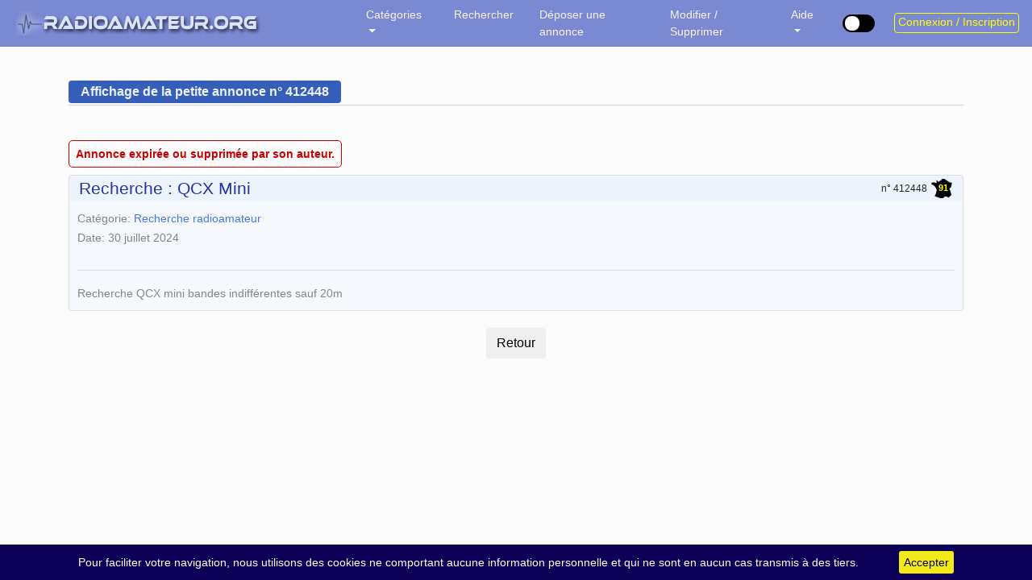

--- FILE ---
content_type: text/html; charset=UTF-8
request_url: https://radioamateur.org/annonce/Recherche/qcx-mini?879c01dbeb8597001f8f240bcc16ba5a
body_size: 8334
content:

<!DOCTYPE html>
<html lang="fr-FR">
   <head>
      <meta charset="UTF-8" />
      <meta http-equiv="X-UA-Compatible" content="IE=edge">
      <meta name="viewport" content="width=device-width, initial-scale=1, shrink-to-fit=no">
      <meta name="author" content="F2DX & F8DQL">
      <link rel="alternate" href="https://radioamateur.org/" hreflang="fr" />
      <title>Recherche qcx mini - Annonce occasion Radioamateur</title>
      <meta name="keywords" content="petites, annonces, radio, radioamateur, radio amateur, yaesu, kenwood, icom, mfj, occasion, occasions, hf, décamétrique, scanner,Recherche,qcx,mini" />
      <meta name="description" content="Le premier site de vente de matériel radioamateur et amateur radio d'occasion en France. Retrouvez toutes les marques telles que Yaesu, Icom, Kenwood, MFJ et bien d'autres. Recherche qcx mini Recherche qcx mini - Annonce occasion Radioamateur" />
      <meta name="language" content="fr" />
      <meta name="viewport" content="width=device-width, initial-scale=1.0, maximum-scale=1" />
      <meta name="apple-mobile-web-app-capable" content="yes" />
      <link rel="icon" href="/images/favicon.ico" />

      <link rel="stylesheet" type="text/css" href="/css/globale.css?v=1769243833">
      <link rel="stylesheet" type="text/css" href="/css/font-awesome.min.css" media="all" />
      <link rel="stylesheet" type="text/css" href="/css/cookiebar.css?v=2021" />
      <link rel="stylesheet" type="text/css" href="/css/highslide.css?v=2021" media="screen" />
      <link rel="stylesheet" type="text/css" href="/css/dark.css?v=1769243833" />
      <script src="/js/jquery-3.5.1.min.js"></script>
<script src="/js/jquery-ui.min.js"></script>
<script src="/js/popper.min.js"></script>
<script src="/js/bootstrap-413.min.js"></script>
<script src="/js/cookiebar.js?v=2021"></script>
<script src="/js/jquery-validate/jquery.validate.min.js"></script>
<script src="/auth/js/bootstrap.php"></script>
      <script>
      if (localStorage.toggled === 'dark') {
         document.body.classList.add('dark');
      }
      </script>
   </head>
<body id="body">

<style>
.btn-stats-admins {
   position: fixed;
   bottom: 80px;
   right: 10px;
   padding: 6px;
}

.floating-stats-admins {
   position: fixed;
   bottom: 20px;
   right: 20px;
   z-index: 1050;
   background-color: white;
   padding: 20px 20px 20px 0;
   border-radius: 10px;
   box-shadow: 0px 0px 15px rgba(0, 0, 0, 0.2);
   width: 220px;
}

.close-btn-stats {
   position: absolute;
   top: 10px;
   right: 10px;
   border: none;
   background: transparent;
   font-size: 20px;
   cursor: pointer;
}

.tooltip {
    display: block !important;
    opacity: 0;
}
.tooltip.show {
    opacity: 1;
}

</style>

<div class="modal fade" id="modalForm" role="dialog">
   <div class="modal-dialog" style="margin-top: -4rem">
      <div class="modal-content">
         <div class="modal-header">
            <div>
               Réponse à l'annonce<br />
               <span class="titre_modal" id="Sujet"></span>
            </div>
         </div>

         <div id="badReputation" style="display: none">
            <div class="modal-body">
               <h5 style="margin: 1.5rem 0">Votre adresse IP est réputée frauduleuse, vous ne pouvez pas contacter les annonceurs.</h5>
               <p>Si vous utilisez un VPN, essayez de le désactiver.</p>
               Pour plus d'information, consultez la <a href="https://radioamateur.org/faq#13">FAQ</a>.<br /><br />
            </div>
            <div class="modal-footer">
               <button type="button" class="btn btn-default" data-dismiss="modal">Fermer</button>
            </div>
         </div>

         <form id="contactform" method="post" action="/pages/ecrire_annonce.php">
            <div id="contactOK" style="display: none">
               <div class="modal-body">
                  <div class="form-group">
                     <label for="commentaire">Votre message à l'annonceur</label>
                     <textarea class="form-control" id="commentaire" name="commentaire" rows="6" placeholder="Saisissez votre message ici..." required="required"></textarea>
                  </div>
                                       <div class="form-group">
                        <label for="votre_indicatif">Votre nom</label>
                        <input type="text" class="form-control" id="votre_indicatif" name="votre_indicatif" placeholder="Indicatif" required="required">
                     </div>
                     <div class="form-group">
                        <label for="from_email">Votre adresse email</label>
                        <input type="email" class="form-control" id="from_email" name="from_email" placeholder="Email" required="required">
                     </div>
                     <div class="g-recaptcha" data-sitekey="6LfQMwsUAAAAAG9Hyy5byYntgP60GZ0cRXA8aavV"></div>
                                       <div class="form-group">
                     <label><input type="checkbox" name="copie"> <i>Recevoir une copie de mon message</i></label>
                  </div>
                  <div id="formresult"></div>
               </div>

               <div class="modal-footer">
                  <button type="button" class="btn btn-default" data-dismiss="modal">Fermer</button>
                  <button type="submit" id="bouton" name="submit" class="btn btn-primary">Envoyer la réponse</button>
               </div>
            </div>
            <input type="hidden" id="cle_pa" name="cle_pa" value="">
            <input type="hidden" name="_as_csrf_token" value="e35745f6e9692bcde21e43d8c95c5487c6de29a4">
         </form>
      </div>
   </div>
</div>

<div class="modal fade" id="modalNoContact" role="dialog">
   <div class="modal-dialog" style="margin-top: -2rem">
      <div class="modal-content">
         <div class="modal-header bgrouge" style="padding: .75rem 1rem .5rem 1rem">
            <h5 style="color: #fff">Accès restreint</h5>
         </div>

         <div class="modal-body">
            <br />
            Seuls les <a href="/presentation-adhesion">adhérents Radioamateur.org</a> peuvent répondre aux Petites Annonces publiées il y a moins de 6 heures.
            <div align=center style="margin: .75rem">
               <a href="/auth/login.php">Connexion / Inscription</a>
            </div>
         </div>
         <div class="modal-footer">
            <button type="button" class="btn btn-default" data-dismiss="modal">Fermer</button>
         </div>
      </div>
   </div>
</div>

<div class="modal fade" id="modalRecherche" role="dialog">
   <div class="modal-dialog" style="margin-top: -4rem">
      <form action="/resultats" method="post" name="recherche">
         <div class="modal-content">
            <div class="modal-header">
               <h5 style="line-height: 28px; height: 28px; color: #355fb9">Rechercher une petite annonce</h5>
            </div>

            <div class="modal-body">
               <p class="text-primary"><b>Guide d'utilisation</b></p>
               Vous pouvez rechercher les annonces répondant à un ET/OU plusieurs critères de recherche.<br />
               Ne complétez que les champs qui vous intéressent (plus large est la recherche, plus vous avez de chance).<br />
               Il n'y a pas de distinction entre majuscules et minuscules.

               <div class="row">
                  <div class="col-10 offset-1">
                     <div class="form-group" style="display: block">
                        <label for="Fterme">L'annonce contient le terme</label>
                        <input type="texte" class="form-control" id="Fterme" name="Fterme" placeholder="recherche dans l'annonce" maxlength="20">
                     </div>

                     <div class="form-group" style="display: block">
                        <label for="Fcategorie">Catégorie</label>
                        <select class="form-control" id="Fcategorie" name="Fcategorie">
                           <option value="%" selected>TOUTES</option>
                           <option value="RTX">Vente Émetteurs-Récepteurs</option>
                           <option value="RX">Vente Récepteurs</option>
                           <option value="TX">Vente Émetteurs</option>
                           <option value="ACCESSOIRES">Vente Accessoires</option>
                           <option value="ANTENNES">Vente Antennes & Pylônes</option>
                           <option value="MESURE">Vente Matériel de Labo et mesure</option>
                           <option value="RECHERCHE">Recherche de matériel</option>
                           <option value="ECHANGE">Échange de matériel</option>
                           <option value="CB">CB / PMR</option>
                           <option value="DOCS">Documentation</option>
                        </select>
                     </div>

                     <div class="form-group" style="display: block">
                        <label for="Fdpt">Département ou pays</label>
                        <select class="form-control" id="Fdpt" name="Fdpt">
                           <option value="%" selected>TOUS</option>
                           <option value="01"> 01 - Ain</option><option value="02"> 02 - Aisne</option><option value="03"> 03 - Allier</option><option value="04"> 04 - Alpes-de-Haute-Provence</option><option value="05"> 05 - Hautes-Alpes</option><option value="06"> 06 - Alpes-Maritimes</option><option value="07"> 07 - Ardèche</option><option value="08"> 08 - Ardennes</option><option value="09"> 09 - Ariège</option><option value="10"> 10 - Aube</option><option value="11"> 11 - Aude</option><option value="12"> 12 - Aveyron</option><option value="13"> 13 - Bouches-du-Rhône</option><option value="14"> 14 - Calvados</option><option value="15"> 15 - Cantal</option><option value="16"> 16 - Charente</option><option value="17"> 17 - Charente-Maritime</option><option value="18"> 18 - Cher</option><option value="19"> 19 - Corrèze</option><option value="2A"> 2A - Corse du Sud</option><option value="2B"> 2B - Haute-Corse</option><option value="21"> 21 - Côte-d'or</option><option value="22"> 22 - Côtes-d'Armor</option><option value="23"> 23 - Creuse</option><option value="24"> 24 - Dordogne</option><option value="25"> 25 - Doubs</option><option value="26"> 26 - Drôme</option><option value="27"> 27 - Eure</option><option value="28"> 28 - Eure-et-Loir</option><option value="29"> 29 - Finistère</option><option value="30"> 30 - Gard</option><option value="31"> 31 - Haute-Garonne</option><option value="32"> 32 - Gers</option><option value="33"> 33 - Gironde</option><option value="34"> 34 - Hérault</option><option value="35"> 35 - Ille-et-Vilaine</option><option value="36"> 36 - Indre</option><option value="37"> 37 - Indre-et-Loire</option><option value="38"> 38 - Isère</option><option value="39"> 39 - Jura</option><option value="40"> 40 - Landes</option><option value="41"> 41 - Loir-et-Cher</option><option value="42"> 42 - Loire</option><option value="43"> 43 - Haute-Loire</option><option value="44"> 44 - Loire-Atlantique</option><option value="45"> 45 - Loiret</option><option value="46"> 46 - Lot</option><option value="47"> 47 - Lot-et-Garonne</option><option value="48"> 48 - Lozère</option><option value="49"> 49 - Maine-et-Loire</option><option value="50"> 50 - Manche</option><option value="51"> 51 - Marne</option><option value="52"> 52 - Haute-Marne</option><option value="53"> 53 - Mayenne</option><option value="54"> 54 - Meurthe-et-Moselle</option><option value="55"> 55 - Meuse</option><option value="56"> 56 - Morbihan</option><option value="57"> 57 - Moselle</option><option value="58"> 58 - Nièvre</option><option value="59"> 59 - Nord</option><option value="60"> 60 - Oise</option><option value="61"> 61 - Orne</option><option value="62"> 62 - Pas-de-Calais</option><option value="63"> 63 - Puy-de-Dôme</option><option value="64"> 64 - Pyrénées-Atlantiques</option><option value="65"> 65 - Hautes-Pyrénées</option><option value="66"> 66 - Pyrénées-Orientales</option><option value="67"> 67 - Bas-Rhin</option><option value="68"> 68 - Haut-Rhin</option><option value="69"> 69 - Rhône</option><option value="70"> 70 - Haute-Saône</option><option value="71"> 71 - Saône-et-Loire</option><option value="72"> 72 - Sarthe</option><option value="73"> 73 - Savoie</option><option value="74"> 74 - Haute-Savoie</option><option value="75"> 75 - Paris</option><option value="76"> 76 - Seine-Maritime</option><option value="77"> 77 - Seine-et-Marne</option><option value="78"> 78 - Yvelines</option><option value="79"> 79 - Deux-Sèvres</option><option value="80"> 80 - Somme</option><option value="81"> 81 - Tarn</option><option value="82"> 82 - Tarn-et-Garonne</option><option value="83"> 83 - Var</option><option value="84"> 84 - Vaucluse</option><option value="85"> 85 - Vendée</option><option value="86"> 86 - Vienne</option><option value="87"> 87 - Haute-Vienne</option><option value="88"> 88 - Vosges</option><option value="89"> 89 - Yonne</option><option value="90"> 90 - Territoire de Belfort</option><option value="91"> 91 - Essonne</option><option value="92"> 92 - Hauts-de-Seine</option><option value="93"> 93 - Seine-Saint-Denis</option><option value="94"> 94 - Val-de-Marne</option><option value="95"> 95 - Val-d'Oise</option><option value="" disabled> &mdash; DOM-TOM &mdash;</option><option value="FG"> FG - Guadeloupe</option><option value="FY"> FY - Guyane</option><option value="FM"> FM - Martinique</option><option value="FH"> FH - Mayotte</option><option value="FK"> FK - Nouvelle Calédonie</option><option value="FO"> FO - Polynésie Française</option><option value="FR"> FR - Réunion</option><option value="FP"> FP - St Pierre et Miquelon</option><option value="FW"> FW - Wallis et Futuna</option><option value="" disabled> &mdash; Étranger &mdash;</option><option value="7X"> 7X - Algérie</option><option value="DL"> DL - Allemagne</option><option value="C3"> C3 - Andorre</option><option value="ON"> ON - Belgique</option><option value="VE"> VE - Canada</option><option value="EA"> EA - Espagne</option><option value="I"> I - Italie</option><option value="LX"> LX - Luxembourg</option><option value="CN"> CN - Maroc</option><option value="3A"> 3A - Monaco</option><option value="CT"> CT - Portugal</option><option value="HB"> HB - Suisse</option><option value="3V"> 3V - Tunisie</option>                        </select>
                     </div>

                     <div class="form-group">
                        <label for="Fregion">Région</label>
                        <select class="form-control" id="Fregion" name="Fregion">
                           <option value="toutes" selected>TOUTES</option>
                           <option value="ARH">Auvergne-Rhône-Alpes</option><option value="BFC">Bourgogne-Franche-Comté</option><option value="BRET">Bretagne</option><option value="CVL">Centre-Val de Loire</option><option value="CORS">Corse</option><option value="EST">Grand Est</option><option value="HDF">Hauts-de-France</option><option value="IDF">Île-De-France</option><option value="NOR">Normandie</option><option value="AQUI">Nouvelle-Aquitaine</option><option value="OCCI">Occitanie</option><option value="PDL">Pays de la Loire</option><option value="PACA">Provence-Alpes-Côte d'Azur</option><option value="DOMTOM">DOM-TOM</option>                        </select>
                     </div>
                  </div>
               </div>
               <div class="row" style="padding-top: 1rem; padding-bottom: 2rem">
                  <div class="col-4 offset-2">
                     <button type="button" class="btn btn-default" data-dismiss="modal">Fermer</button>
                  </div>
                  <div class="col-5 offset-1">
                     <button type="submit" class="btn btn-primary">Rechercher</button>
                  </div>
               </div>
            </div>
         </div>
         <input type="hidden" name="_as_csrf_token" value="e35745f6e9692bcde21e43d8c95c5487c6de29a4">
      </form>
   </div>
</div>


<span itemscope itemtype="http://schema.org/WebPage">
   <link itemprop="url" href="https://radioamateur.org/"/>
   <span itemprop="description" style="display: none">Recherche qcx mini - Annonce occasion Radioamateur</span>
   <span itemprop="creator" style="display: none">F2DX & F8DQL</span>
   <span itemprop="copyrightHolder" style="display: none">Radioamateur.org</span>
   <span itemprop="keywords" style="display: none">Petites annonces, occasion, matériel, radioamateur, émetteur, récepteur, transceiver, trx, labo, mesure, annonces, accessoires, antennes, antenne, pylones, pylone, deca, decametrque, ampli, amplificateur, lineaire</span>
   <span itemprop="datePublished" style="display: none">2001</span>
</span>

<nav class="navbar navbar-expand-md navbar-dark bg-faded fixed-top bg-dark">
   <div class="d-flex w-20 order-0">
      <button class="navbar-toggler" type="button" data-toggle="collapse" data-target="#navbarCollapse" aria-controls="navbarCollapse" aria-expanded="false" aria-label="Toggle navigation">
         <span class="navbar-toggler-icon"></span>
      </button>
      <a class="navbar-brand" style="font-size: 1em" href="/">
         <div class="d-block d-sm-none" style="padding-left: 10px; padding-top: 4px"><img src="/images/logo_mobile.png" alt="Radioamateur.org"></div>
         <div class="d-none d-sm-block d-md-none" style="padding-left: 10px; padding-top: 4px"><img src="/images/logo_mobile.png" alt="Radioamateur.org"></div>
         <div class="d-none d-md-block d-lg-none"><img src="/images/logo_mobile.png" alt="Radioamateur.org"></div>
         <div class="d-none d-lg-block d-xl-none"><img src="/images/logo_smartphone.png" alt="Radioamateur.org"></div>
         <div class="d-none d-xl-block"><img src="/images/logo_v2.png" alt="Radioamateur.org"></div>
      </a>
   </div>
   <div class="collapse navbar-collapse" id="navbarCollapse">
      <ul class="navbar-nav mr-auto navbar-mleft">
                  <li class="nav-item dropdown active">
            <a class="nav-link dropdown-toggle" href="#" id="navbarDropdownMenuLink" role="button" data-toggle="dropdown" aria-haspopup="true" aria-expanded="false">
               Catégories
            </a>
            <div class="dropdown-menu" aria-labelledby="navbarDropdownMenuLink">
               <a class="dropdown-item" href="/">Toutes</a>
               <a class="dropdown-item" href="/emetteurs-recepteurs">Vente émetteurs-récepteurs</a>
               <a class="dropdown-item" href="/accessoires-radio">Vente accessoires</a>
               <a class="dropdown-item" href="/antennes">Vente Antennes et Pylônes</a>
               <a class="dropdown-item" href="/mesure">Vente Labo / Mesure</a>
               <a class="dropdown-item" href="/recherche">Recherche de matériel</a>
               <a class="dropdown-item" href="/echange">Échange de matériel</a>
               <a class="dropdown-item" href="/cb-pmr">CB / PMR</a>
               <a class="dropdown-item" href="/documentation">Documentation</a>
               <a class="dropdown-item" href="#" role="button" data-toggle="modal" data-target="#modalHideCat"><i class="fas fa-wrench" style="color: #ffff00; margin-right: .5rem"></i> <i>Filtrer les catégories</i></a>
            </div>
         </li>
         <li class="nav-item active">
            <span class="nav-link" style="cursor: pointer" data-toggle="modal" data-target="#modalRecherche">Rechercher</span>
         </li>
         <li class="nav-item active">
            <a class="nav-link d-block d-sm-none" href="/proposer-une-annonce-radio">Déposer une annonce</a>
            <a class="nav-link d-none d-sm-block d-md-none" href="/proposer-une-annonce-radio">Déposer une annonce</a>
            <a class="nav-link d-none d-md-block d-lg-none" href="/proposer-une-annonce-radio">Déposer</a>
            <a class="nav-link d-none d-lg-block d-xl-none" href="/proposer-une-annonce-radio">Déposer</a>
            <a class="nav-link d-none d-xl-block" href="/proposer-une-annonce-radio">Déposer une annonce</a>
         </li>
         <li class="nav-item active">
            <a class="nav-link d-block d-sm-none" href="/modifier">Modifier / Supprimer</a>
            <a class="nav-link d-none d-sm-block d-md-none" href="/modifier">Modifier / Supprimer</a>
            <a class="nav-link d-none d-md-block d-lg-none" href="/modifier">Mod / Suppr</a>
            <a class="nav-link d-none d-lg-block d-xl-none" href="/modifier">Mod / Suppr</a>
            <a class="nav-link d-none d-xl-block" href="/modifier">Modifier / Supprimer</a>
         </li>
         <li class="nav-item dropdown active">
            <a class="nav-link dropdown-toggle" href="#" id="navbarDropdownMenuLink3" role="button" data-toggle="dropdown" aria-haspopup="true" aria-expanded="false">
               Aide
            </a>
            <div class="dropdown-menu" aria-labelledby="navbarDropdownMenuLink3">
               <a class="dropdown-item" href="/cgu">C.G.U.</a>
               <a class="dropdown-item" href="/presentation-adhesion">Adhésion</a>
               <a class="dropdown-item" href="/faq">FAQ</a>
               <a class="dropdown-item" href="/signalement">Signaler une arnaque</a>
               <a class="dropdown-item" href="/contact">Contact</a>
               <!--
               <div class="dropdown-divider"></div>
               <a class="dropdown-item" href="/communique-du-30-11-2020" style="color: #6d6d6d"><i>Communiqué du 31/01/21</i></a>
               -->
            </div>
         </li>

               </ul>
   </div>

   <div>
      <ul class="navbar-nav" style="padding-top: 8px">
         <li>
         <label class="switch tooltip-noir"
               data-toggle="tooltip"
               data-placement="bottom"
               data-original-title="Mode sombre">
         <input type="checkbox" onclick="darkLight()" id="checkBoxMode">
         <span class="slider"></span>
         </label>
         </li>
      </ul>
   </div>

   <div class="login">
               <button class="btn btn-outline-jaune my-sm-0 d-block d-lg-none" onclick="location.href='/auth/login.php';"><i class="far fa-user"></i></button>
         <button class="btn btn-outline-jaune my-sm-0 d-none d-none d-lg-block" onclick="location.href='/auth/login.php';">Connexion / Inscription</button>
            </div>
</nav>
<div class="container" style="padding-top: 30px; padding-bottom: 50px">
   ﻿<script>
   function GoBack(){
      if(history.length === 1){
         window.location = "/"
      } else {
         history.back();
      }
   }
</script>


<div class="row" style="margin-bottom: 30px">
   <div class="col-lg-12">
      <div class="section-heading">
         <h6 style="line-height: 28px; height: 28px">Affichage de la petite annonce n&deg; 412448</h6>
      </div>
   </div>
</div>


   <span style="color:#c00; padding:8px; margin: 20px auto; border:1px solid #c00; border-radius: 5px">
      <b>Annonce expirée ou supprimée par son auteur.</b>
   </span><div class="card card-std" style="margin: 15px auto 0 auto; max-width: 1200px">
   <div class="card-header">
      <div>
         <span class="titre-annonce">Recherche : QCX Mini</span>      </div>

      <div style="margin-top: 4px">
         <span class="align-middle" style="font-size:0.75rem">n&deg;&nbsp;412448</span><a href="/departement/91" data-tooltip="Voir toutes les annonces du département : 91 (France)"><a href="/departement/91" data-toggle="tooltip" title="Voir toutes les annonces du département : 91 (France)"><div class="departement tooltip-bleu"><span class="numero-dpt">91</span></div></a></a>         &nbsp;
      </div>
   </div>
   <div class="card-body" style="line-height: 24px">
      Catégorie: <a href="/recherche" data-tooltip="Voir toutes les annonces Recherche"><span>Recherche radioamateur</span></a><br>Date: 30 juillet 2024<br /><br style="clear: both" /><hr>Recherche QCX mini 
bandes indifférentes sauf 20m
      <div class="text-center">
               </div>
   </div>
</div>
<br style="height: 25px" />
<div class="text-center">
   <input type="reset" class="btn" onClick="GoBack()" value="Retour" class="btn">
</div>
<br style="height: 40px" /><script>
$('#clear-search').hide();
$(".recherche-plus select").val("%").change();
</script></div>


<script src='https://www.google.com/recaptcha/api.js'></script>

<script src="/js/move-top.js"></script>
<script src="/js/highslide-with-gallery.js?v=2024"></script>

<script>
   $().UItoTop({ easingType: 'easeOutQuart' });

   $(document).ready(function() {
      $(function () {
         const isDark = localStorage.toggled === "dark";
         applyTheme(isDark);
      });

      $.cookieBar({ });
   });

   
   var $modal = $('#modalForm');

   $modal.on('show.bs.modal', function(e) {
      $.ajax({
         url: '/includes/IPreputation.php',
         type: 'post',
         dataType: 'json',
         success: function(data) {
            if (data['bad_IP_reputation'] == "non") {
               $("#badReputation").hide();
               $("#contactOK").show();
            } else {
               $("#badReputation").show();
               $("#contactOK").hide();
            }
         }
      });
      var sujet = $(e.relatedTarget).data('sujet');
      var cle = $(e.relatedTarget).data('cle');
      $('#Sujet').html(sujet);
      document.getElementById("commentaire").value = '';
      $('#formresult').html("");
      $('#formresult').removeClass();
      $('#bouton').attr("disabled",false);
      document.getElementById("cle_pa").value = cle;
      document.getElementById("votre_indicatif").value = '';
      document.getElementById("from_email").value = '';
   });

   $('#contactform').submit(function(event) {
      event.preventDefault();

      var contactform = $('#contactform');
      var formresult = $('#formresult');
      var formdata = $(contactform).serialize();

      $.ajax({
         type: 'POST',
         url: $(contactform).attr('action'),
         data: formdata,
         success:function(response) {
            $('#bouton').attr("disabled","disabled");
            $(formresult).removeClass();
            $(formresult).addClass('alert alert-success text-center');
            $(formresult).html(response);
         },
         error:function(data) {
            $(formresult).removeClass();
            $(formresult).addClass('alert alert-warning text-center');
            $(formresult).html(data.responseText);
         }
      });
   });

   hs.graphicsDir = '/images/graphics/';
   hs.align = 'center';
   hs.transitions = ['expand', 'crossfade'];
   hs.outlineType = 'rounded-white';
   hs.fadeInOut = true;
   hs.numberPosition = 'caption';
   hs.dimmingOpacity = 0.65;

   if (hs.addSlideshow) hs.addSlideshow({
      interval: 5000,
      repeat: false,
      useControls: true,
      fixedControls: 'fit',
      overlayOptions: {
         opacity: 1,
         position: 'bottom center',
         hideOnMouseOut: true
      }
   });

   $('.stats_pub').click( function() {
      window.location = '/webmaster/index.php?page=reglements';
   });

   $("#liste-cat").submit(function(e) {
      e.preventDefault();
      var data = $(this).serialize() + '&action=hide_cat';

      $.ajax({
         type: "POST",
         url: "/includes/ajax_backend.php",
         data: data,
         success: function(message){
            location.reload(true);
         },
         error: function(){
            alert("Error");
         }
      });
   });

   $(function(){
      $('.dropdown-menu a.dropdown-toggle').on('click', function(e) {
         if (!$(this).next().hasClass('show')) {
            $(this).parents('.dropdown-menu').first().find('.show').removeClass("show");
         }
         var $subMenu = $(this).next(".dropdown-menu");
         $subMenu.toggleClass('show'); 			// appliqué au ul
         $(this).parent().toggleClass('show'); 	// appliqué au li parent

         $(this).parents('li.nav-item.dropdown.show').on('hidden.bs.dropdown', function(e) {
            $('.dropdown-submenu .show').removeClass('show'); 	// appliqué au ul
            $('.dropdown-submenu.show').removeClass('show'); 		// appliqué au li parent
         });
         return false;
      });
   });

   function applyTheme(isDark) {
      document.body.classList.toggle("dark", isDark);
      localStorage.toggled = isDark ? "dark" : "";

      // Met à jour le switch et le tooltip
      $("#checkBoxMode").prop("checked", isDark);
      $(".switch")
         .removeAttr("title")
         .tooltip("dispose")
         .attr("data-original-title", isDark ? "Mode clair" : "Mode sombre")
         .tooltip();

      // Met à jour les logos switchables
      $(".switchable-logo").each(function () {
         const darkSrc = $(this).data("dark");
         const lightSrc = $(this).data("light");
         $(this).attr("src", isDark ? darkSrc : lightSrc);
      });

      // Met à jour les images avec data-tel (ex: tel2png)
      document.querySelectorAll("img[data-tel]").forEach((img) => {
         const url = new URL(img.src, window.location.href); // base absolue
         if (isDark) {
            url.searchParams.set("mode", "dark");
         } else {
            url.searchParams.delete("mode");
         }
         img.src = url.toString();
      });
   }


   function darkLight() {
      const isDark = !document.body.classList.contains("dark");
      applyTheme(isDark);
      //window.location.reload(true); // si tu veux toujours recharger
   }

   // Init tooltips
   if ($.ui && $.ui.tooltip) {
      // On renomme le widget tooltip de jQuery UI pour qu'il ne prenne pas le dessus
      $.widget.bridge('uitooltip', $.ui.tooltip);
   }

   $(function () {
      $('[data-toggle="tooltip"]').tooltip().on('shown.bs.tooltip', function () {
         const $this = $(this);
         const tip = $this.data('bs.tooltip').tip;
         if ($this.hasClass('tooltip-noir')) {
            $(tip).addClass('tooltip-noir');
         } else {
            $(tip).addClass('tooltip-bleu');
         }
      });
   });
</script>
</body>
</html>

--- FILE ---
content_type: text/html; charset=utf-8
request_url: https://www.google.com/recaptcha/api2/anchor?ar=1&k=6LfQMwsUAAAAAG9Hyy5byYntgP60GZ0cRXA8aavV&co=aHR0cHM6Ly9yYWRpb2FtYXRldXIub3JnOjQ0Mw..&hl=en&v=N67nZn4AqZkNcbeMu4prBgzg&size=normal&anchor-ms=20000&execute-ms=30000&cb=kcbtqgecopwd
body_size: 49400
content:
<!DOCTYPE HTML><html dir="ltr" lang="en"><head><meta http-equiv="Content-Type" content="text/html; charset=UTF-8">
<meta http-equiv="X-UA-Compatible" content="IE=edge">
<title>reCAPTCHA</title>
<style type="text/css">
/* cyrillic-ext */
@font-face {
  font-family: 'Roboto';
  font-style: normal;
  font-weight: 400;
  font-stretch: 100%;
  src: url(//fonts.gstatic.com/s/roboto/v48/KFO7CnqEu92Fr1ME7kSn66aGLdTylUAMa3GUBHMdazTgWw.woff2) format('woff2');
  unicode-range: U+0460-052F, U+1C80-1C8A, U+20B4, U+2DE0-2DFF, U+A640-A69F, U+FE2E-FE2F;
}
/* cyrillic */
@font-face {
  font-family: 'Roboto';
  font-style: normal;
  font-weight: 400;
  font-stretch: 100%;
  src: url(//fonts.gstatic.com/s/roboto/v48/KFO7CnqEu92Fr1ME7kSn66aGLdTylUAMa3iUBHMdazTgWw.woff2) format('woff2');
  unicode-range: U+0301, U+0400-045F, U+0490-0491, U+04B0-04B1, U+2116;
}
/* greek-ext */
@font-face {
  font-family: 'Roboto';
  font-style: normal;
  font-weight: 400;
  font-stretch: 100%;
  src: url(//fonts.gstatic.com/s/roboto/v48/KFO7CnqEu92Fr1ME7kSn66aGLdTylUAMa3CUBHMdazTgWw.woff2) format('woff2');
  unicode-range: U+1F00-1FFF;
}
/* greek */
@font-face {
  font-family: 'Roboto';
  font-style: normal;
  font-weight: 400;
  font-stretch: 100%;
  src: url(//fonts.gstatic.com/s/roboto/v48/KFO7CnqEu92Fr1ME7kSn66aGLdTylUAMa3-UBHMdazTgWw.woff2) format('woff2');
  unicode-range: U+0370-0377, U+037A-037F, U+0384-038A, U+038C, U+038E-03A1, U+03A3-03FF;
}
/* math */
@font-face {
  font-family: 'Roboto';
  font-style: normal;
  font-weight: 400;
  font-stretch: 100%;
  src: url(//fonts.gstatic.com/s/roboto/v48/KFO7CnqEu92Fr1ME7kSn66aGLdTylUAMawCUBHMdazTgWw.woff2) format('woff2');
  unicode-range: U+0302-0303, U+0305, U+0307-0308, U+0310, U+0312, U+0315, U+031A, U+0326-0327, U+032C, U+032F-0330, U+0332-0333, U+0338, U+033A, U+0346, U+034D, U+0391-03A1, U+03A3-03A9, U+03B1-03C9, U+03D1, U+03D5-03D6, U+03F0-03F1, U+03F4-03F5, U+2016-2017, U+2034-2038, U+203C, U+2040, U+2043, U+2047, U+2050, U+2057, U+205F, U+2070-2071, U+2074-208E, U+2090-209C, U+20D0-20DC, U+20E1, U+20E5-20EF, U+2100-2112, U+2114-2115, U+2117-2121, U+2123-214F, U+2190, U+2192, U+2194-21AE, U+21B0-21E5, U+21F1-21F2, U+21F4-2211, U+2213-2214, U+2216-22FF, U+2308-230B, U+2310, U+2319, U+231C-2321, U+2336-237A, U+237C, U+2395, U+239B-23B7, U+23D0, U+23DC-23E1, U+2474-2475, U+25AF, U+25B3, U+25B7, U+25BD, U+25C1, U+25CA, U+25CC, U+25FB, U+266D-266F, U+27C0-27FF, U+2900-2AFF, U+2B0E-2B11, U+2B30-2B4C, U+2BFE, U+3030, U+FF5B, U+FF5D, U+1D400-1D7FF, U+1EE00-1EEFF;
}
/* symbols */
@font-face {
  font-family: 'Roboto';
  font-style: normal;
  font-weight: 400;
  font-stretch: 100%;
  src: url(//fonts.gstatic.com/s/roboto/v48/KFO7CnqEu92Fr1ME7kSn66aGLdTylUAMaxKUBHMdazTgWw.woff2) format('woff2');
  unicode-range: U+0001-000C, U+000E-001F, U+007F-009F, U+20DD-20E0, U+20E2-20E4, U+2150-218F, U+2190, U+2192, U+2194-2199, U+21AF, U+21E6-21F0, U+21F3, U+2218-2219, U+2299, U+22C4-22C6, U+2300-243F, U+2440-244A, U+2460-24FF, U+25A0-27BF, U+2800-28FF, U+2921-2922, U+2981, U+29BF, U+29EB, U+2B00-2BFF, U+4DC0-4DFF, U+FFF9-FFFB, U+10140-1018E, U+10190-1019C, U+101A0, U+101D0-101FD, U+102E0-102FB, U+10E60-10E7E, U+1D2C0-1D2D3, U+1D2E0-1D37F, U+1F000-1F0FF, U+1F100-1F1AD, U+1F1E6-1F1FF, U+1F30D-1F30F, U+1F315, U+1F31C, U+1F31E, U+1F320-1F32C, U+1F336, U+1F378, U+1F37D, U+1F382, U+1F393-1F39F, U+1F3A7-1F3A8, U+1F3AC-1F3AF, U+1F3C2, U+1F3C4-1F3C6, U+1F3CA-1F3CE, U+1F3D4-1F3E0, U+1F3ED, U+1F3F1-1F3F3, U+1F3F5-1F3F7, U+1F408, U+1F415, U+1F41F, U+1F426, U+1F43F, U+1F441-1F442, U+1F444, U+1F446-1F449, U+1F44C-1F44E, U+1F453, U+1F46A, U+1F47D, U+1F4A3, U+1F4B0, U+1F4B3, U+1F4B9, U+1F4BB, U+1F4BF, U+1F4C8-1F4CB, U+1F4D6, U+1F4DA, U+1F4DF, U+1F4E3-1F4E6, U+1F4EA-1F4ED, U+1F4F7, U+1F4F9-1F4FB, U+1F4FD-1F4FE, U+1F503, U+1F507-1F50B, U+1F50D, U+1F512-1F513, U+1F53E-1F54A, U+1F54F-1F5FA, U+1F610, U+1F650-1F67F, U+1F687, U+1F68D, U+1F691, U+1F694, U+1F698, U+1F6AD, U+1F6B2, U+1F6B9-1F6BA, U+1F6BC, U+1F6C6-1F6CF, U+1F6D3-1F6D7, U+1F6E0-1F6EA, U+1F6F0-1F6F3, U+1F6F7-1F6FC, U+1F700-1F7FF, U+1F800-1F80B, U+1F810-1F847, U+1F850-1F859, U+1F860-1F887, U+1F890-1F8AD, U+1F8B0-1F8BB, U+1F8C0-1F8C1, U+1F900-1F90B, U+1F93B, U+1F946, U+1F984, U+1F996, U+1F9E9, U+1FA00-1FA6F, U+1FA70-1FA7C, U+1FA80-1FA89, U+1FA8F-1FAC6, U+1FACE-1FADC, U+1FADF-1FAE9, U+1FAF0-1FAF8, U+1FB00-1FBFF;
}
/* vietnamese */
@font-face {
  font-family: 'Roboto';
  font-style: normal;
  font-weight: 400;
  font-stretch: 100%;
  src: url(//fonts.gstatic.com/s/roboto/v48/KFO7CnqEu92Fr1ME7kSn66aGLdTylUAMa3OUBHMdazTgWw.woff2) format('woff2');
  unicode-range: U+0102-0103, U+0110-0111, U+0128-0129, U+0168-0169, U+01A0-01A1, U+01AF-01B0, U+0300-0301, U+0303-0304, U+0308-0309, U+0323, U+0329, U+1EA0-1EF9, U+20AB;
}
/* latin-ext */
@font-face {
  font-family: 'Roboto';
  font-style: normal;
  font-weight: 400;
  font-stretch: 100%;
  src: url(//fonts.gstatic.com/s/roboto/v48/KFO7CnqEu92Fr1ME7kSn66aGLdTylUAMa3KUBHMdazTgWw.woff2) format('woff2');
  unicode-range: U+0100-02BA, U+02BD-02C5, U+02C7-02CC, U+02CE-02D7, U+02DD-02FF, U+0304, U+0308, U+0329, U+1D00-1DBF, U+1E00-1E9F, U+1EF2-1EFF, U+2020, U+20A0-20AB, U+20AD-20C0, U+2113, U+2C60-2C7F, U+A720-A7FF;
}
/* latin */
@font-face {
  font-family: 'Roboto';
  font-style: normal;
  font-weight: 400;
  font-stretch: 100%;
  src: url(//fonts.gstatic.com/s/roboto/v48/KFO7CnqEu92Fr1ME7kSn66aGLdTylUAMa3yUBHMdazQ.woff2) format('woff2');
  unicode-range: U+0000-00FF, U+0131, U+0152-0153, U+02BB-02BC, U+02C6, U+02DA, U+02DC, U+0304, U+0308, U+0329, U+2000-206F, U+20AC, U+2122, U+2191, U+2193, U+2212, U+2215, U+FEFF, U+FFFD;
}
/* cyrillic-ext */
@font-face {
  font-family: 'Roboto';
  font-style: normal;
  font-weight: 500;
  font-stretch: 100%;
  src: url(//fonts.gstatic.com/s/roboto/v48/KFO7CnqEu92Fr1ME7kSn66aGLdTylUAMa3GUBHMdazTgWw.woff2) format('woff2');
  unicode-range: U+0460-052F, U+1C80-1C8A, U+20B4, U+2DE0-2DFF, U+A640-A69F, U+FE2E-FE2F;
}
/* cyrillic */
@font-face {
  font-family: 'Roboto';
  font-style: normal;
  font-weight: 500;
  font-stretch: 100%;
  src: url(//fonts.gstatic.com/s/roboto/v48/KFO7CnqEu92Fr1ME7kSn66aGLdTylUAMa3iUBHMdazTgWw.woff2) format('woff2');
  unicode-range: U+0301, U+0400-045F, U+0490-0491, U+04B0-04B1, U+2116;
}
/* greek-ext */
@font-face {
  font-family: 'Roboto';
  font-style: normal;
  font-weight: 500;
  font-stretch: 100%;
  src: url(//fonts.gstatic.com/s/roboto/v48/KFO7CnqEu92Fr1ME7kSn66aGLdTylUAMa3CUBHMdazTgWw.woff2) format('woff2');
  unicode-range: U+1F00-1FFF;
}
/* greek */
@font-face {
  font-family: 'Roboto';
  font-style: normal;
  font-weight: 500;
  font-stretch: 100%;
  src: url(//fonts.gstatic.com/s/roboto/v48/KFO7CnqEu92Fr1ME7kSn66aGLdTylUAMa3-UBHMdazTgWw.woff2) format('woff2');
  unicode-range: U+0370-0377, U+037A-037F, U+0384-038A, U+038C, U+038E-03A1, U+03A3-03FF;
}
/* math */
@font-face {
  font-family: 'Roboto';
  font-style: normal;
  font-weight: 500;
  font-stretch: 100%;
  src: url(//fonts.gstatic.com/s/roboto/v48/KFO7CnqEu92Fr1ME7kSn66aGLdTylUAMawCUBHMdazTgWw.woff2) format('woff2');
  unicode-range: U+0302-0303, U+0305, U+0307-0308, U+0310, U+0312, U+0315, U+031A, U+0326-0327, U+032C, U+032F-0330, U+0332-0333, U+0338, U+033A, U+0346, U+034D, U+0391-03A1, U+03A3-03A9, U+03B1-03C9, U+03D1, U+03D5-03D6, U+03F0-03F1, U+03F4-03F5, U+2016-2017, U+2034-2038, U+203C, U+2040, U+2043, U+2047, U+2050, U+2057, U+205F, U+2070-2071, U+2074-208E, U+2090-209C, U+20D0-20DC, U+20E1, U+20E5-20EF, U+2100-2112, U+2114-2115, U+2117-2121, U+2123-214F, U+2190, U+2192, U+2194-21AE, U+21B0-21E5, U+21F1-21F2, U+21F4-2211, U+2213-2214, U+2216-22FF, U+2308-230B, U+2310, U+2319, U+231C-2321, U+2336-237A, U+237C, U+2395, U+239B-23B7, U+23D0, U+23DC-23E1, U+2474-2475, U+25AF, U+25B3, U+25B7, U+25BD, U+25C1, U+25CA, U+25CC, U+25FB, U+266D-266F, U+27C0-27FF, U+2900-2AFF, U+2B0E-2B11, U+2B30-2B4C, U+2BFE, U+3030, U+FF5B, U+FF5D, U+1D400-1D7FF, U+1EE00-1EEFF;
}
/* symbols */
@font-face {
  font-family: 'Roboto';
  font-style: normal;
  font-weight: 500;
  font-stretch: 100%;
  src: url(//fonts.gstatic.com/s/roboto/v48/KFO7CnqEu92Fr1ME7kSn66aGLdTylUAMaxKUBHMdazTgWw.woff2) format('woff2');
  unicode-range: U+0001-000C, U+000E-001F, U+007F-009F, U+20DD-20E0, U+20E2-20E4, U+2150-218F, U+2190, U+2192, U+2194-2199, U+21AF, U+21E6-21F0, U+21F3, U+2218-2219, U+2299, U+22C4-22C6, U+2300-243F, U+2440-244A, U+2460-24FF, U+25A0-27BF, U+2800-28FF, U+2921-2922, U+2981, U+29BF, U+29EB, U+2B00-2BFF, U+4DC0-4DFF, U+FFF9-FFFB, U+10140-1018E, U+10190-1019C, U+101A0, U+101D0-101FD, U+102E0-102FB, U+10E60-10E7E, U+1D2C0-1D2D3, U+1D2E0-1D37F, U+1F000-1F0FF, U+1F100-1F1AD, U+1F1E6-1F1FF, U+1F30D-1F30F, U+1F315, U+1F31C, U+1F31E, U+1F320-1F32C, U+1F336, U+1F378, U+1F37D, U+1F382, U+1F393-1F39F, U+1F3A7-1F3A8, U+1F3AC-1F3AF, U+1F3C2, U+1F3C4-1F3C6, U+1F3CA-1F3CE, U+1F3D4-1F3E0, U+1F3ED, U+1F3F1-1F3F3, U+1F3F5-1F3F7, U+1F408, U+1F415, U+1F41F, U+1F426, U+1F43F, U+1F441-1F442, U+1F444, U+1F446-1F449, U+1F44C-1F44E, U+1F453, U+1F46A, U+1F47D, U+1F4A3, U+1F4B0, U+1F4B3, U+1F4B9, U+1F4BB, U+1F4BF, U+1F4C8-1F4CB, U+1F4D6, U+1F4DA, U+1F4DF, U+1F4E3-1F4E6, U+1F4EA-1F4ED, U+1F4F7, U+1F4F9-1F4FB, U+1F4FD-1F4FE, U+1F503, U+1F507-1F50B, U+1F50D, U+1F512-1F513, U+1F53E-1F54A, U+1F54F-1F5FA, U+1F610, U+1F650-1F67F, U+1F687, U+1F68D, U+1F691, U+1F694, U+1F698, U+1F6AD, U+1F6B2, U+1F6B9-1F6BA, U+1F6BC, U+1F6C6-1F6CF, U+1F6D3-1F6D7, U+1F6E0-1F6EA, U+1F6F0-1F6F3, U+1F6F7-1F6FC, U+1F700-1F7FF, U+1F800-1F80B, U+1F810-1F847, U+1F850-1F859, U+1F860-1F887, U+1F890-1F8AD, U+1F8B0-1F8BB, U+1F8C0-1F8C1, U+1F900-1F90B, U+1F93B, U+1F946, U+1F984, U+1F996, U+1F9E9, U+1FA00-1FA6F, U+1FA70-1FA7C, U+1FA80-1FA89, U+1FA8F-1FAC6, U+1FACE-1FADC, U+1FADF-1FAE9, U+1FAF0-1FAF8, U+1FB00-1FBFF;
}
/* vietnamese */
@font-face {
  font-family: 'Roboto';
  font-style: normal;
  font-weight: 500;
  font-stretch: 100%;
  src: url(//fonts.gstatic.com/s/roboto/v48/KFO7CnqEu92Fr1ME7kSn66aGLdTylUAMa3OUBHMdazTgWw.woff2) format('woff2');
  unicode-range: U+0102-0103, U+0110-0111, U+0128-0129, U+0168-0169, U+01A0-01A1, U+01AF-01B0, U+0300-0301, U+0303-0304, U+0308-0309, U+0323, U+0329, U+1EA0-1EF9, U+20AB;
}
/* latin-ext */
@font-face {
  font-family: 'Roboto';
  font-style: normal;
  font-weight: 500;
  font-stretch: 100%;
  src: url(//fonts.gstatic.com/s/roboto/v48/KFO7CnqEu92Fr1ME7kSn66aGLdTylUAMa3KUBHMdazTgWw.woff2) format('woff2');
  unicode-range: U+0100-02BA, U+02BD-02C5, U+02C7-02CC, U+02CE-02D7, U+02DD-02FF, U+0304, U+0308, U+0329, U+1D00-1DBF, U+1E00-1E9F, U+1EF2-1EFF, U+2020, U+20A0-20AB, U+20AD-20C0, U+2113, U+2C60-2C7F, U+A720-A7FF;
}
/* latin */
@font-face {
  font-family: 'Roboto';
  font-style: normal;
  font-weight: 500;
  font-stretch: 100%;
  src: url(//fonts.gstatic.com/s/roboto/v48/KFO7CnqEu92Fr1ME7kSn66aGLdTylUAMa3yUBHMdazQ.woff2) format('woff2');
  unicode-range: U+0000-00FF, U+0131, U+0152-0153, U+02BB-02BC, U+02C6, U+02DA, U+02DC, U+0304, U+0308, U+0329, U+2000-206F, U+20AC, U+2122, U+2191, U+2193, U+2212, U+2215, U+FEFF, U+FFFD;
}
/* cyrillic-ext */
@font-face {
  font-family: 'Roboto';
  font-style: normal;
  font-weight: 900;
  font-stretch: 100%;
  src: url(//fonts.gstatic.com/s/roboto/v48/KFO7CnqEu92Fr1ME7kSn66aGLdTylUAMa3GUBHMdazTgWw.woff2) format('woff2');
  unicode-range: U+0460-052F, U+1C80-1C8A, U+20B4, U+2DE0-2DFF, U+A640-A69F, U+FE2E-FE2F;
}
/* cyrillic */
@font-face {
  font-family: 'Roboto';
  font-style: normal;
  font-weight: 900;
  font-stretch: 100%;
  src: url(//fonts.gstatic.com/s/roboto/v48/KFO7CnqEu92Fr1ME7kSn66aGLdTylUAMa3iUBHMdazTgWw.woff2) format('woff2');
  unicode-range: U+0301, U+0400-045F, U+0490-0491, U+04B0-04B1, U+2116;
}
/* greek-ext */
@font-face {
  font-family: 'Roboto';
  font-style: normal;
  font-weight: 900;
  font-stretch: 100%;
  src: url(//fonts.gstatic.com/s/roboto/v48/KFO7CnqEu92Fr1ME7kSn66aGLdTylUAMa3CUBHMdazTgWw.woff2) format('woff2');
  unicode-range: U+1F00-1FFF;
}
/* greek */
@font-face {
  font-family: 'Roboto';
  font-style: normal;
  font-weight: 900;
  font-stretch: 100%;
  src: url(//fonts.gstatic.com/s/roboto/v48/KFO7CnqEu92Fr1ME7kSn66aGLdTylUAMa3-UBHMdazTgWw.woff2) format('woff2');
  unicode-range: U+0370-0377, U+037A-037F, U+0384-038A, U+038C, U+038E-03A1, U+03A3-03FF;
}
/* math */
@font-face {
  font-family: 'Roboto';
  font-style: normal;
  font-weight: 900;
  font-stretch: 100%;
  src: url(//fonts.gstatic.com/s/roboto/v48/KFO7CnqEu92Fr1ME7kSn66aGLdTylUAMawCUBHMdazTgWw.woff2) format('woff2');
  unicode-range: U+0302-0303, U+0305, U+0307-0308, U+0310, U+0312, U+0315, U+031A, U+0326-0327, U+032C, U+032F-0330, U+0332-0333, U+0338, U+033A, U+0346, U+034D, U+0391-03A1, U+03A3-03A9, U+03B1-03C9, U+03D1, U+03D5-03D6, U+03F0-03F1, U+03F4-03F5, U+2016-2017, U+2034-2038, U+203C, U+2040, U+2043, U+2047, U+2050, U+2057, U+205F, U+2070-2071, U+2074-208E, U+2090-209C, U+20D0-20DC, U+20E1, U+20E5-20EF, U+2100-2112, U+2114-2115, U+2117-2121, U+2123-214F, U+2190, U+2192, U+2194-21AE, U+21B0-21E5, U+21F1-21F2, U+21F4-2211, U+2213-2214, U+2216-22FF, U+2308-230B, U+2310, U+2319, U+231C-2321, U+2336-237A, U+237C, U+2395, U+239B-23B7, U+23D0, U+23DC-23E1, U+2474-2475, U+25AF, U+25B3, U+25B7, U+25BD, U+25C1, U+25CA, U+25CC, U+25FB, U+266D-266F, U+27C0-27FF, U+2900-2AFF, U+2B0E-2B11, U+2B30-2B4C, U+2BFE, U+3030, U+FF5B, U+FF5D, U+1D400-1D7FF, U+1EE00-1EEFF;
}
/* symbols */
@font-face {
  font-family: 'Roboto';
  font-style: normal;
  font-weight: 900;
  font-stretch: 100%;
  src: url(//fonts.gstatic.com/s/roboto/v48/KFO7CnqEu92Fr1ME7kSn66aGLdTylUAMaxKUBHMdazTgWw.woff2) format('woff2');
  unicode-range: U+0001-000C, U+000E-001F, U+007F-009F, U+20DD-20E0, U+20E2-20E4, U+2150-218F, U+2190, U+2192, U+2194-2199, U+21AF, U+21E6-21F0, U+21F3, U+2218-2219, U+2299, U+22C4-22C6, U+2300-243F, U+2440-244A, U+2460-24FF, U+25A0-27BF, U+2800-28FF, U+2921-2922, U+2981, U+29BF, U+29EB, U+2B00-2BFF, U+4DC0-4DFF, U+FFF9-FFFB, U+10140-1018E, U+10190-1019C, U+101A0, U+101D0-101FD, U+102E0-102FB, U+10E60-10E7E, U+1D2C0-1D2D3, U+1D2E0-1D37F, U+1F000-1F0FF, U+1F100-1F1AD, U+1F1E6-1F1FF, U+1F30D-1F30F, U+1F315, U+1F31C, U+1F31E, U+1F320-1F32C, U+1F336, U+1F378, U+1F37D, U+1F382, U+1F393-1F39F, U+1F3A7-1F3A8, U+1F3AC-1F3AF, U+1F3C2, U+1F3C4-1F3C6, U+1F3CA-1F3CE, U+1F3D4-1F3E0, U+1F3ED, U+1F3F1-1F3F3, U+1F3F5-1F3F7, U+1F408, U+1F415, U+1F41F, U+1F426, U+1F43F, U+1F441-1F442, U+1F444, U+1F446-1F449, U+1F44C-1F44E, U+1F453, U+1F46A, U+1F47D, U+1F4A3, U+1F4B0, U+1F4B3, U+1F4B9, U+1F4BB, U+1F4BF, U+1F4C8-1F4CB, U+1F4D6, U+1F4DA, U+1F4DF, U+1F4E3-1F4E6, U+1F4EA-1F4ED, U+1F4F7, U+1F4F9-1F4FB, U+1F4FD-1F4FE, U+1F503, U+1F507-1F50B, U+1F50D, U+1F512-1F513, U+1F53E-1F54A, U+1F54F-1F5FA, U+1F610, U+1F650-1F67F, U+1F687, U+1F68D, U+1F691, U+1F694, U+1F698, U+1F6AD, U+1F6B2, U+1F6B9-1F6BA, U+1F6BC, U+1F6C6-1F6CF, U+1F6D3-1F6D7, U+1F6E0-1F6EA, U+1F6F0-1F6F3, U+1F6F7-1F6FC, U+1F700-1F7FF, U+1F800-1F80B, U+1F810-1F847, U+1F850-1F859, U+1F860-1F887, U+1F890-1F8AD, U+1F8B0-1F8BB, U+1F8C0-1F8C1, U+1F900-1F90B, U+1F93B, U+1F946, U+1F984, U+1F996, U+1F9E9, U+1FA00-1FA6F, U+1FA70-1FA7C, U+1FA80-1FA89, U+1FA8F-1FAC6, U+1FACE-1FADC, U+1FADF-1FAE9, U+1FAF0-1FAF8, U+1FB00-1FBFF;
}
/* vietnamese */
@font-face {
  font-family: 'Roboto';
  font-style: normal;
  font-weight: 900;
  font-stretch: 100%;
  src: url(//fonts.gstatic.com/s/roboto/v48/KFO7CnqEu92Fr1ME7kSn66aGLdTylUAMa3OUBHMdazTgWw.woff2) format('woff2');
  unicode-range: U+0102-0103, U+0110-0111, U+0128-0129, U+0168-0169, U+01A0-01A1, U+01AF-01B0, U+0300-0301, U+0303-0304, U+0308-0309, U+0323, U+0329, U+1EA0-1EF9, U+20AB;
}
/* latin-ext */
@font-face {
  font-family: 'Roboto';
  font-style: normal;
  font-weight: 900;
  font-stretch: 100%;
  src: url(//fonts.gstatic.com/s/roboto/v48/KFO7CnqEu92Fr1ME7kSn66aGLdTylUAMa3KUBHMdazTgWw.woff2) format('woff2');
  unicode-range: U+0100-02BA, U+02BD-02C5, U+02C7-02CC, U+02CE-02D7, U+02DD-02FF, U+0304, U+0308, U+0329, U+1D00-1DBF, U+1E00-1E9F, U+1EF2-1EFF, U+2020, U+20A0-20AB, U+20AD-20C0, U+2113, U+2C60-2C7F, U+A720-A7FF;
}
/* latin */
@font-face {
  font-family: 'Roboto';
  font-style: normal;
  font-weight: 900;
  font-stretch: 100%;
  src: url(//fonts.gstatic.com/s/roboto/v48/KFO7CnqEu92Fr1ME7kSn66aGLdTylUAMa3yUBHMdazQ.woff2) format('woff2');
  unicode-range: U+0000-00FF, U+0131, U+0152-0153, U+02BB-02BC, U+02C6, U+02DA, U+02DC, U+0304, U+0308, U+0329, U+2000-206F, U+20AC, U+2122, U+2191, U+2193, U+2212, U+2215, U+FEFF, U+FFFD;
}

</style>
<link rel="stylesheet" type="text/css" href="https://www.gstatic.com/recaptcha/releases/N67nZn4AqZkNcbeMu4prBgzg/styles__ltr.css">
<script nonce="E1pUv9tvGUYdELnsjwolUA" type="text/javascript">window['__recaptcha_api'] = 'https://www.google.com/recaptcha/api2/';</script>
<script type="text/javascript" src="https://www.gstatic.com/recaptcha/releases/N67nZn4AqZkNcbeMu4prBgzg/recaptcha__en.js" nonce="E1pUv9tvGUYdELnsjwolUA">
      
    </script></head>
<body><div id="rc-anchor-alert" class="rc-anchor-alert"></div>
<input type="hidden" id="recaptcha-token" value="[base64]">
<script type="text/javascript" nonce="E1pUv9tvGUYdELnsjwolUA">
      recaptcha.anchor.Main.init("[\x22ainput\x22,[\x22bgdata\x22,\x22\x22,\[base64]/[base64]/[base64]/bmV3IHJbeF0oY1swXSk6RT09Mj9uZXcgclt4XShjWzBdLGNbMV0pOkU9PTM/bmV3IHJbeF0oY1swXSxjWzFdLGNbMl0pOkU9PTQ/[base64]/[base64]/[base64]/[base64]/[base64]/[base64]/[base64]/[base64]\x22,\[base64]\\u003d\x22,\x22YMK1McKHwrfCo8KDOxfCsCVew67Dp8KHwqHDicKcwpctw6UGwqTDkMO3w4DDkcKLNMKRXjDDnMKjEcKCWW/[base64]/DkXzCsQd6BT8jwoB3wr/ClBjDrBDDrUR9wq3Cpn3Dk1BAwosFwqfCrjfDnMKAw4QnBHMbL8KSw5zCjsOWw6bDr8OYwoHCtl81asOqw4d+w5PDocKMP1VywofDo1AtasKMw6LCt8OgJMOhwqANAcONAsKjandTw4cWHMO8w7nDoRfCqsOrUiQDZQYFw7/CvgBJwqLDlzRIU8KBwr1gRsOyw67DllnDmMOlwrXDum9dNibDjsKWK1HDrlJHKQnDksOmwoPDvsORwrPCqA3CjMKEJiLCvMKPwpouw7vDpm5Lw68eEcKBfsKjwrzDq8KiZk1fw5/DhwYdcCJyQcKMw5pDYsOhwrPCiWTDkQt8UsOOBhfCgMOdworDpsK8wqfDuUtSaxgiSx9nFsKfw7ZHTFvDuMKADcKjWyTCgxzChSTCh8ONw7DCuifDhMKZwqPCoMOFAMOXM8OQNlHCp0AHc8K2w7PDssKywpHDu8Kvw6F9wq5Lw4DDhcKCbMKKwp/CpE7CusKIdVPDg8O0wo0nJg7CrcKeMsO7OMKZw6PCr8KEWgvCr2zCuMKfw5kpwoR3w5tEblsrLglswpTCqw7DqgtGXipAw7kHYQAFJcO9N1tHw7YkNxoYwqYPX8KBfsKnfiXDhkXDrsKTw63Dj0fCocOjAj42E0LCq8Knw77Dk8K2XcOHB8Oow7DCp0/DjsKEDEbCtsK8D8O/wqTDgsOdTgLChCXDgnnDuMOSZsOedsOfUMOAwpclNcO5wr/CjcOTWzfCnA0bwrfCnFsbwpJUw6vDmcKAw6IbP8O2wpHDp2bDrm7DvcK2Mkt1ecOpw5LDiMKiCWVuw6bCk8KdwpF2L8Oww6HDvUhcw7/Dsxc6wrrDlyo2wrx9A8K2wpEkw5llcMOhe2jCghFdd8Kqwq7CkcOAw5HChMO1w6Vbdi/[base64]/YUDDqMK+w7giw44+w6JLem8PwrZlJEc3EMKJXUXCv3EJP1IzwofDn8OLe8OPS8OVw5UIwph1w5DCj8KlwoXCgcK4H1/DmXzDiwd0ZRzDpcOvwp8oSBAOw4jCj3QbwpDCu8KZGMOuw7k+wqVOwpBowp5swp3DuWfCnk/Dn07Dq17DrSNBCcO1P8KTXG7DhhjDvSsIGsKSwo7CssKHw7RRNsOvCsO5wo3CgMKCHn3DqsOrwpEdwqhsw4bCmsOQa2LCp8KCEcO7w4vCvMKrwoUiwoQQP3DDpsKUc3zClxfCnFhoc01ES8O4w53CnHkYHX3DmcKKN8KFFsO/HiI+Z0QoEC7CvmzCjcKaw7jCnMKdwptgw7/[base64]/DXodw7DClsKPwr4bw4VFw6rDhMKfwpYnw51DwqvDjQjChC3CgMKIwovDiT/[base64]/cBEKwp7DnMOUWzZ9TFDCt8Oqw5pmw5NpUCYew7rCjsKBwpPDu2jDusORwr0RLMOmfnBeBwN6wpPDs1XDhsK9f8OiwpFTw69Iw6deC07Chl0pD2lGeQ/CnDbDtMOxwq49wo/[base64]/Cj8KgZEt9w4V+wr1Ewo4mF8Ozwqk3Q8OowprDhMKRcsKcXxZyw6/[base64]/wrEYdsOYw79Xwqw2wqfDjMK/w6fDlMKZNsOlKU8hJMKQPH4qP8Olw4/DlSrCk8KPwr7CnsOYOTvCrDBoXsOvEizCmMO5JcO9QH/Co8OnVcOCJ8Khwr3DvlgEw503wr7Dl8O5wpFqYC/DtMOKw5gnPj1wwp1LEMO9PQrDt8O8T11qwp3CoVRON8ODZWLDqsOWw4vCkTfCsVfDscOEw7DCpm8oSsKyBz7CkW3CgsKxw5tuwr/[base64]/[base64]/w4bCh2XCnsKZwrHDncK4wo9BRmbCtj5iRMK+X8KqRcKKFcOce8Ofw4VrJRLDocKMdsOXXTBZNMKRw6U1w7jCocKpwqAfw5bDrMO8w4fDl09SVjhVQjFLBWzDqMOSw5vClsOTayJ6UBjCgMKoAWpQwr5/e3Nfw4MnUTddL8KEw5HCiQ8yVcORacODe8Oiw5Few47DsBV7w47DlcO4ZMK7EMK6JsODwqsCXTbCrGfCmMKbQcOVI1jDlHYzDAFawogiw4TDsMK9w7lbdsOSwqpfw7vCnBRlwpnDuwzDm8OdHCVnwrxkAnpCwq/ChWXDjsOdFMKzYnAiWMOSwpXCpSjCu8KfYsKzwqLCl1LDgHJ/KsOzIjPCusKIw4NNwqTDiHfClVdYwqJRSAbDssKHOMOjw5HDqRF0ZzhYRsK6esOpIxDCscKfAsKLw5cfW8KswrhqTMKcwq4PZknDg8K8w7/CvMO6w6YKDxxswqHDq1QQV0rDpAYswowowqbDgGonwqYEQHppw6EEw4nDvsKQw5PCnh1wwq17DsKOw5R4A8KSwprCjcKUS8Kaw5k+UFI0w6/Dv8OqezLDisKXw5lKw4nDkl0wwo0aacKFwo7Cq8KnOsODH2zChwdkDA3CkMO/UnzDuXDDlcKcwo3DkcOsw6IpQBfCj0/[base64]/S1kzw4PDllYTwrzDscKMw6chwpwww6XCm8KTTiQ4DQnDnkBSQsOBA8O9cUzCusOUam9Tw77DsMORw4fCnFrDvcKlSUEewq1Mwp/DpmjCqcO5wpnCisKuwqLCpMKXwq9qTcK+AWBtwrcDU3ZNw4smwrzCjMKVw7JxJ8KxdMKZIMK6C0XCoRnDkzUPw6PCmsOBZgESTETDuDg1Mk/ClsK1fGnDrz/DunfCvlY+w4F5QgzCm8OwZMKdw7/CnMKQw7bCqmIKLMKNZzHDqMK1w63CmiDChRzCkcOzZMOBQMKjw5FzwprCnTVOFi95w400wppkfXFES0hiw5Uswrxww4PChnAwKUjClMKnw51Zwoo3w47CkMOtwoXDpcKRR8KPfQF6w6N/wq84w7QPw5gdw5jDmDnCoWfCo8Odw7NUD3N9wqvDssKea8O5eWA6wpcyZAUEY8KbYRU3VMOJB8K5w6TCisKBZmDDlsKWUxAfSVoEwq/ChHLDhwfDk0QeNMKdWHLDjltBfcO7JcKMQcK3w7nDhsKScXURw7XDk8Ovw60lAxd9ZTLCuzRCwqPCssKFRiHCkV1kSg/Dv0vCncKhN18/MV7DuR1qw5gGw5vCgsOtw4/CpHHDmcK/U8Obw5jCskcRwq3CgCnDrEIeD1/DhTMywqsQAcKqw7sEw68hwr0Fw6Blwq1iQMO4w7tOw6/DvSFiIHXCnsKyW8KlBsKew5NEM8OPRnLCqX1nw6rCiA/DuBt7wrFowrgAPBpqKF3CnyTCm8OdHsOYRi/[base64]/ClWvDtBfCh8OOw71iwqRwwqrCu8KEw6vCpFFmwo4+WMKQwqTDusKowovCiTALZsKedMKfw40TEyHDr8OIwo4RP8K0fMOsMg/DqMKcw7ZCTWBjeR/CvnvDuMKkMDPDqnhJwpHCkzjDvEzClMK3FxHDhELCssKZUlMZw74sw7UbO8OuPUkJw7rCg3PCtsK8G2nCoFXCoypwwo3DqlHCocOxwqvCgCJNYMOlVMOtw59ORMKuw5dCTsOBwpnCtFhdaSMkWXbDthNuw5QefQADTAEcw70zwq/CuBd2esOLSBLCkgHCjnDCtMKKMMK/w7VXXD0KwrwGdUs3ZsOBT0sJwqLDtGpNwol1bsKjNzwlUsOhwqbCkcOAwr3CncO2TsOsw401fcKVwozDs8OlwrXCghoDUkfDnUMiw4LCiEHDq2t3wp8uKsK9wqzDnsOcwpTCvcOcEGTDvSImwrvDgsOiK8OLw7ASw6jDmnXDjTvDs07CjVEYW8O/[base64]/w4cTb8OTw4onCsOnLC0gwovCv8OkwpZyw7EyRGDDgG9/wq/[base64]/fsO2K8KaAV3DssKTeMKzXGzDlSXCs8K8B8KuwptdwrXCucOrwrbDhAwcHl3Dk2FqwpbDq8K9MsKgwprDgUvCo8K6woLCkMO6GU7DksOTDEZgw6cRPiHCpcOrw73CtsOlCXtsw5IVw7zDq2R9w4YbX0LCsgJpwpvDuE3Dhh/Dg8O1WQXDtcKCwq3DqsKCwrEjHjAhw5cpL8ODfMOcKGDCtMKEwqnCssOsBsOhwpMcLsODwq7CjsKyw49OBcK8XsKccSLCpcOQw6E/[base64]/ChQTCvsKXw6UTwq3DlEHCpMKyw7fCkAHDr8K1ZcKpw4QHZi/CisKBTmMbwodMwpLCscKIw5HCpsOGV8KZw4ICYDfCn8KjSMKnYsO/acO2wq/CnzXCocKzw5LCiAxKNUsEw5toawLCk8K2E1E2A0F8wrdAwqvCmsKhJ3fCrsKpGXzDi8Ojw4HCr0HCtsKQSMOfbcK6wo9iwo4Nw7/DkT7DuFvCu8KJw59PWnR7H8Kqwp7Dkn7DncKwHx3DtyYpwrLClcKaw5Ugw7/DtcOowrHDh0/Djl5reVnCoyMvNMKPD8O9w74dXcKWU8OyHUY+w57Cr8O4PBLCj8KKw6MuUHLDocO9w4F/wqtzLMOVXsKzEQ7CrGViK8Kjw5rDiRMgV8OqEsO2wrQ1XcOmwrUJG0MEwrU0BTjCucOCwoYfZA/[base64]/wpDDscKEwopbw67DqsKmw6xNwrRBw6AZw5bCmEZiw61BwrnDrsK+w4bDpyzClhjCkizDu0LDqsOawqbCi8K7wohhfjcYMhFmUEnDmB7Ds8KvwrDDs8KceMOww7VwOmbCoE8DFBXDgWEVFcOGd8OyOSLCtyfDrBbCpinDtgHCi8KKD0lww7PDjcOIIW/CmMKwa8OVwrZkwrvDkMKRwr7Cq8OSw4PDpMO4CcKNYHrDqMK5fV07w5zDqw3CoMKYDsKfwopVwpHCpcOQw7N8wq7CincUE8Oew5AzPVEhf049alAZdMOSw49bVhvDgXjCtwccO33ClsOaw6lWRlR8wpQhblB5MyEhw6R0w7QKwpdAwpXCgQTCjmHCqxDCuR/DmkkyDhZGcl7Co0llOsKtwrnDk07CvcKkfsOZMcO/w6zDi8KOa8Kww6h7w4HDqHLChsOFdj4/VjQzwrlpIhM0wocOwpFHX8K1NcOdw7IYDEfDlSPDs3fDpcODw6JsUi1pwrTDqMKjGMOwBMK9wq3CnMK4RntQN3zCpyPDlcK3YsOiHcKkFkXDscKWSsO0D8K0EsOlw7nDrgjDhFoBSsOmwqjCkDPDsyAcwovDvcO9w7DClMKKKWLCtcK/wowDw6TCmMO/[base64]/[base64]/DmMOTey0Lwr4qwphwXMK5d8OVYcOOcW9bUMKYFR/[base64]/[base64]/CpcO4XmHCm2Qsw7bDplInwqAUCEbDugd/[base64]/DmMKAw6Zgw6NAOR/[base64]/[base64]/[base64]/CnFEMX8OpIsKcWRjDsyY0PcOtMSTCoEjDoHJZwoJ7TgzDrjVEw5s2XXrDsWTDt8OMVxTDo3LDmW/[base64]/w7xmccKFHcOBNnh6Kn/CvsOnScKbaF/Cj8OhACrCvV/CpTouw6/DgWkhZ8OLwqTDk1UvARcyw5vDocOWQg4UEcOXHsK0w6LCp2jCusOLFcOJwo17w4bCr8KBw6/DsHLDv3LDhcKaw5rCj0DCm1DCiMKlwp8nw6ZKw7BEdzF0w6/DucKHwo0vworDqMORV8O3wpcRMMO4w6BUHVjCkSB6w6dmwow4wosEwqnCgsOVK0DCtUvDjT/CjDvDrsKrwoLDjMOSbsKSVcOkZUxNw6ZuwojCkW3CgcO3LMOmw49ow6HDvlhXCzLDqCXCkjx8wqbDgjU9MivDusKHWCtFw54LeMKHAVXCrzl1IsKfw5FVw6vDlsKddE7DiMKowpwoD8ODVw/[base64]/wp83wpXDoVfDi1U2wrrChMKWwqRPF8KhU8OtFCfCpsKCDmUWwrxTDn8Vd2PCh8KTwpAhMHJZIMKrwqvChn7DlcKcw7hJw5lawpnDq8KMBWcYWcOrPTnCoSrDlMKOw6hHMmDCssKGakrDhcKzw6w7wrJuwplwF3HDrMOvNsKMHcKeX2sdwprDqEk9AT/[base64]/w4U7wojCoMOvchR1w4tqV8OPZ2VVwqkMw6LDtHgPcXPCoynCgsOVw4ZRfMOuwrIbw6cew6DDtcKAMl1ywpnCjWY7XcKrM8KiH8O/wrnCvU0YSsKrwr/ClMOeP0E4w7LDscOPw59kcsOKw4PCkjYeK1XDiQ3Dl8Orw7sfw7HDiMK4wofDnDTDsmjDvyTDmcOdw61lw6JzHsK/wq9ZDgkoccKyBHN3OcKGwqdkw47CvCrDv3vCi3PDp8O6w4jCjjnDlMKAw7XCj0TDicONwoPCnQU0w6cTw49Bw78sIX4zIMKow5twwqPCksOEw6zDmMK2XGnCi8KTSkw9ecKwKsOcfsKfw7ZXGMKgwoUMFC/[base64]/CuH5fI1nCiWogw6zCkUlew7TCh8K7c3fCkMOtw6bDqxkkEjgYwppyJW/DgksswrDCisKmwpjDn0nCj8ObPTPCk1zDhwpdFDljw4EQBcOLFMKww7HDrRHDo2XDq09fXyUBw6AEXsKYwoF1wqo8U3weLMO2WgXCmMODVgAdwo/DmzjCp0nCn2/[base64]/DiwVyal0uw5JWP8Kbw6YsJnvDvBXCtsOyw4bDv8K/[base64]/CvEjDqcK5wo3DlcOPWgZ9wrTCpcORdsOew5vDtz/CmW/CvsKAw4rDlMK9aWHCqkvCiknDicKYF8KCd3oZJlMfwoHDvhBdw5/[base64]/XhAHwoPDvkMDwr3CpMKlUMKLbsO7wrTDs8O4E13DmsOkDlcTw4fClMOKbsKDZ1PDtcKMeQfCssKAwqRNw4RzwrfDo8OWRyl7E8K7JVfCkTF0BMKfDSDClMKIwr0/UzLCm3XCjVvCohjDmhEowpR4w4jCrlzCiQxPTsOwTSMvw43ChcKrdHDDgCrDpcO8w4YDwrk/wqgdBirCuCfDisKtw7V8wpUKS3diw6wxIsOtY8ONZcOOwoxvw4bCkisbwovDisOrf0PCvsOzwqo1wrjCiMKgGsOpXVnCvT7Dkz/CpUbCsB7Du3h+wrVUwpjDjcOhw7oowrQ6P8KYVzRHw6XCgsOxw7rDjTJLw4M/[base64]/[base64]/DnB/CpinDn8OWawIhWsOdYsKTe30fIQVQwpDCjEJiw7fDocK5wp0Uw7bCpcKww6g5E00QB8Ogw6nDi1dGBsOkeDI/OlgZw5RQeMKNwrfDvzNDI0NQD8OmwrsVwogGwoXDhMOdw6ZfFMOaYMO+GC7DqMO6w61ze8OhJyZkQsO7AzPDjgIpwrofA8OoQsOPwohpOS4pfcOPJT/[base64]/asKIwo4UHcOtDMONNMKlAsK8M8OdOMKFKMOuwrQCwqIZRsOXw6lJSRE0RFl2H8K+Yz1jF1JlwqDCh8Oiw4NIw6Zmw6gSwrN8citibmfDoMKaw6Awbk/[base64]/[base64]/[base64]/w6Vnwo80w5Nywq3DtTNMwpZbXVzDhsOmKTDCg2rDrcOUOsOiw7Rcw5g6PcOowo3DtMOzFhzClDQwWg/DkBZ2wrUyw5nDv3MhGFvCjEg/IsKOd31jw7dQEDxSwprDi8KQAmBKwph5wq9nw6UuBcOJVMO8w5vCmsK3wrvCocOlwqJwwo/Cpht4wqbDqjrCosKIOTDDkGjDq8O4DMOHDRQ0w6Aiw4tXAk3CgwNmwoAww4J5HColccO+GMOOYcK1KsOQw49Aw5fClcOiLXzChiJfw5cIAsKhworDuHlgc0HDux7DimBTw7bClzhwdMObGD3CgHPCiBpUJRXDj8ONw6p7VsKwAcKOw5B/wrM3woE6BEd7wqDDtMKTwoLCuUx9wrDDmU4KNzNaC8OMwpDDuF/[base64]/[base64]/[base64]/YEMNSCTCoMKcecOgw5PDgFnDmmnDqMOTwpbCuwBTRsKzwqLClGHCtEbCpMO3wrrDmcOBY2dWOjTDkEAUNBlyKsODwprDqXRHT2hlDQPDu8KSUsOLYcObFsKEEcO1w7NmGg7Dh8OOHVzCu8K/wpgRccOrw5Btw7XCrlRYwq7DiFgxOMOAb8OPdsOoaQTCkVnDk3hUwqvDtkzDjXkqRkHDr8O0asOJWwLCv2x+JsOGwpl0CVrCuwZ5wol/w6TCgMKqwpVhcD/Ckw/CvXsCw4fDlW4Ww6DCgQxswoPDj1k7w7XCjCNYwokHw4YnwrQUw5ZEwrIxKcOnwpfDoVbCncO9PMKIesKuwqHCjktkVy5zXsK7w5bCpsO8AcKGwqVAwp0CDwpdw5nCv3A4wqTCih5dwqjCg0EFw7cMw5jDsFItwrcPw4fCvcKnVC/DkF1OOsOic8Kxw57CgcOiVlgyMsOSw4jCuA/Ds8ONw4nDsMOtWcKyNT1HYio+wp3CvFd4wpzDm8KEw5o5wqo5wqTDtTrCisOPVsKwwqJ2dBw/C8O8wqUkw4fCqcOfwrFkF8KuPsO+XGrCtcKjw5rDpyTCgcK+f8OzR8O+AXFIdENXwpNewoBLw6jDtQfClgc1OsOhaTLCsm8ic8Obw47CpG5twq/CijljZEvCnV3DqTRNw7ROFsOHMj1yw5BbPxl1woDCgC/DmcOmw75jc8OdIMOjT8K3w6MiWMKPw7zDnMKnWsKLw6zCkMKtTH3DqsK9w5UOMmPCujnDhQAEEMOhVGg/[base64]/DqmbCqMOUUSDDhDAVLHZow6HCkFzDhx/DjjQKanDDnDfChmBXYz4Pw5rDpMKeQnHDnwR1SwkoX8OzwqzDsXpgw4Btw5t+w5sDwp7DsMKQOA/CjsKHwpkSwrDDoWlRw6EMA3AAEHvCglPDoWo6wr8BYMOZOlECw6PCucO6wo3DggVcIcKCw6oQbmN4w7vCn8KwwqLCmcOLw6jCq8OXw6fDl8KjCmNPwr/CuDVbHlbDkcOSEcK+w6rDj8OCwrhTw5LCncOowp7CpMKTBH/ChCh0w7HCiHvComHDqMOZw5cvZsKAf8KcLFvCuggOw47CjsOBwqV8w6vDsMKTwp/DrFQTKsORwqXCksK3w496bcOnWVbCscOuN33DtMKGd8KbdFlwQWN1w7gFdGtyTcOlZcKRw7jCl8KLw5kQecKbVsKbDDJLIsOSw5LDt2jDml/CsnzCmHRqO8OUecOTwoB4w5Mhw61dPj7CucKZdwjDhcKhdcK9w5hcw4p/P8Kiw7TCnMO3w53DsiHDgcORw4zCksKQWDnCsnodesOLwrHDqMOswp4xJx46GTDCnAtGwrXCp2wgw5nCtMOAw7DCmsOowqjDh2fDksOhwrrDilDCtFLCoMKLFAB1wpBhaUTCnMOkw67CknjDmWPDlsOIEihJwo04w50LQgwRU1wiVR1/[base64]/[base64]/w6lJRMKewrrChcOZw4fCt8KmLR4NwoPCvcOrQCvDncK8w5cnw4fCu8K4w5NnLXrDrMKFYBbCgMOVwqFJThdXw5hXP8O8w5XCtsOTBwUXwpQNYMOUwr1wJyBrw5BcRFfDhMKmYyjDuGM1csONwr/CmcOzw5vDv8OAw4l8wpPDpcK2wpxkw73DlMOBwqbCpcOBdhYJw4bCrcOZw6nDpj03FBp0w43DocOrHn3DgHnDosO6ZVbCv8ORRMK0wqbDtcOzw5DCn8Kbwq1Dw48FwoNZw57DpHnCoXXCqFbDssKZw4HDpyt/wpBvQsKRHcKyPcOawp7CucKnU8KYwoEtO1ZUO8KmLcOuw4IFwrRrJ8K8wqInKTBAw75zR8Ouwp0zw5/Dt2MxY1nDlcO+wq/Cm8OSGzPCmMOGwrUwwrMLw4lFJcOWMHZQBsKQasOqK8OcNhjCkmk9w6XDs3Ejw7dVwpwqw7nCnkosP8OXwprDjloYw5fCnk7CvcKXE2/Ds8OnLgJVZERLIMKUwqXDp1vCiMOzw7XDml/DgsKoYD7DmxJmw79mwrRJwpzCi8KOwqgLGcKtaUjCmz3ChijCgRLDqV01w53DucKjNDA6wqkERMOZwoAsW8OVQ3lzVsO/cMO+HcKpw4PCiW7CoAspEcKoZg/CrMKFw4HCvUZowqg8IcO5J8Oaw6DDoQE2w6HDgXBUw4DDuMKjwqLDjcODwrfCn3jDljVFw7/Ctg7DucKgaEIDw73DrcKbPFbCnMKJw4c+IkDCsUTCp8OiwqTCtzIJwpXCmCTDtMOHw6ACwrAjw5HDoU4ZBMK8wqvDiH5/SMOxQcKIeiDDnMKrFSnCn8KTw7w9woAOJUHCtcOgwqM4bcOKwogaSMKWYcOvNMOqAyh5w58Ewqwaw6fDiXnDlRnCoMONwr/[base64]/[base64]/DvMOhw5nCgcO4I8K8w6ttw4rDvAICacK5LsKew7jDtsKBwovDncKXSMK6w77DpQdhwqZ9wrtPeQ3DkVfDhQdAZigUw7tYOcO1HcKEw7VUIsK1NcO9SC8/w5PCh8Kow7fDjmXDojDDiFpMw7NNwogSw73Cqi51w4DCqDdoWsKrw7lIw4jCjsKzw54hwrwpI8K0A0XDhWhMCcKPLHkKwp/CusOvT8O5HV8Xw452ZcKiKsK/w4xFwqHCrsO/[base64]/[base64]/PsKsc8O2w7vCrWvCo1AfQcK6w67Duhk0J8KuNsKqKVscw7LChsOTMnvCpMKiw7BgAwTDr8KEwqZ4T8KBMRDDv05mwpRfwpzDjMKGZMOxwq7DusK+wrHCpkJjw47CjMKUITfDicOLw7hHMcKBNAsYZsK8bsOywpPDvXM/ZcO1bsOswp/CiRXChsOiIsOjJQ/Cv8O+JcOLw7JEAQM2T8OACsO3w5DDpMKmwp1HLMKgKcOPw75tw47DjMKYTnLDqkgww5ZvES9cw67DjhPCqMOBZ29NwooYS03DtsOrwq/CmcKpw7LCqcKswq/DvS4kwr/Cgy/CgcKrwohGYA/[base64]/[base64]/DoFMaCAjDnsOHUmTCuiHDs8KqFD7DiMKEw43Cn8O7Altff2RUecOIw5QqCEDCtiNXwpTDo0NXwpQ3wqTCssKnA8Ofw5bCuMKzOEHCrMOfK8KowqBMwozDk8KgBUfDpj4Xw4rDgRchZcK0FnRDwpfCvcOOw77DqsKzKm7CrhMfC8OWV8KHV8OZw4p7KDPDvMKOw5/DoMO7wpPCtMKOw60aJMKjwo7DvcO3eRHCmcK2fMOQw6RfwrLClMK3woBkHMOgRcKmwpwPwoDCrMK7f2LDkMOgw6HDhU9cwo9AQcOpwrFFeyjDhsK+KR8bw6fCkV5owpHDnkzCijnDgEHCqTsqw7zDlsKgwrDCnMOkwokWWMOgbMObUsKROU/CtMKnCCVhwqnDgGVhw7owIiYxNUIXw4zCtcOgwr/DnMKbw7NXwp8zTDorwo42KBXCv8Ouwo/DpsK2w4XCrw/DqGl1w73CucOJWsKVQQjCpVLDukzCpMKyGwENQmjCgEHDtsKWwpF3RAhdw6fDnxw1a0XCgW/Dh0ondz3CmcK8CMK0bUtSw5VzKcKEwqYWVCZtGsO1w6fDuMKVEhMNw6zDkMKhYmMtScK4EMO1WXjCl0MCw4LDssKjwqlaJwTDqsOwPcKWGCHCtH/DncKzOiFhAkDCgcKQwrAywrQNOMK9W8ORwrzCv8OLYUMWwptqbsOUXsK2w7PCrUFGMcK1wrhsBg4OOcOFw6fCgmrCl8OQw47DjcK1w5fCgcK6NsKHZTUYdWnDsMK9w6MtFsOEw6bCqXDCnsOiw6fCtMKQw4rDlMKfw6rDr8KDwq4SwpZPwqzCl8OFW3/DssKECRx6wpcqMyBXw5zDrlfCmmbDosOQw6wXZVbCsDJow7nCrnLDisKsZcKhUMKpPRDCo8Ked13Dhk8Sd8KIDsOzw5d7wphHGiEkwohHwqwQUMOgHsKPwrFULMOuw63CgsKrfSFyw6A0w5XDjwJhw5jDn8KgDxXDnMKSwp0nLcOwT8K/[base64]/CgsKyB8KowphPw7seHcOLwpXCi0gfOMOfGMK0wpBgCijDsVPDpU/Dgk7DoMKgw79ww7HDncOZw71MIjzCrz7CoQBmw5RDX1nCl3DCk8Omw5RZBltyw6/Cr8KiwprCtsKiE3oOw64ow5x6KwELbcK4BkXDgMOBwqzCqcKnwqrDgsOBwofDpTTCicOJEx/CoGY1SUhLwo/[base64]/[base64]/[base64]/CgCDDu3nDtB7CkMKkw4IIw4XCk1xCa2/DlsOxWcKfwqsKWnLClsO+PioHw4UKGicGPhk1w5vCnsOiwoZ3wprCqMKeGcOvIMO9GwfDncOsO8OhN8K6w6NiQ3jCicOfJcKKOsKQwoISKWxZw6jDunVwNsOOwozDncKZw5BTw6HCmjhCOThrAsO3JsK6w4Ydwow1SMKzb0tcwp/Ci03CrGHDucK2w63CtsOdwpohw6Y9HMKiw4zDisK+Z0PDqBNuwqnDq0pyw79sVsOkdsOhLgtRw6ZVbMOSw63ChMKxM8KiIsKpwokYMmHCksODKcKZecO3G0wNw5ddw5YnHcOgw4LChMK5wqJVLsOCWyRewpBIw5TCin/DksKGw5YwwqHDiMKXKMKaI8KldhF8wot5CjLDtMK1A0JPw5fCtMKpYsOuBDDCqHDCh2YHEsKjCsO2EsO4M8OtTcO8NMKqw6nCvzbDlFvDhsKgSGjChADCnsKafsK/wp3DvsOUw41Qw7zDp0EgHVbCmsOJw57DkxnDtsKqwrc1e8OnKsOLbcObw6M2w4nCkkvCrFrCp2rDry7DrS7DlcO0wodiw6PCmcOiwr9SwrRVwoAqwrIQw6XDoMKQaVDDiivCk2TCr8OUecOtbcKZEMKCR8OyG8KiFgl7Xi3CosKnDcOwwpUPLD5/[base64]/DowY/w7JTd0lPAyLDm0XDp8O4Hyliw7UywrYuw5DCu8K5w5Y3FcKHw6wpwpcZwqrCjw/DjlvCicKbw7TDnEDChsO0wrDCpCbCm8OsFcKnOgDDnxLCql3DpsOmdF9PwrfDq8Kpw7BSDVBYw4nDliTDrcKfRhLCgsO0w5bDpcKywpHCiMKEwrU2wq/CvBjChyPCum3DlsKjOEjDj8KYGcK0YMOEEXNNw57DjmHDnigew4rCi8O4woAPFsKiOiUvJMKuw7McwpLCtMOxMMKwURomwqHDmEfDqAhrMTHDo8Kbwpg+w7AJwrfChUrCsMOpTcOnwowADsOALMKrwq/Du04wKsO6XkrCiQ7DrgEFQ8Oow6PDrVspasK8wqVINMOyXRPCmMKuAcKqCsOKESDDpMOXOsO/AXkRTlLDsMKqfcKgw4J/IXhIw7BbUMKkw6DDrcOIC8KCwrB/M1HDsGrCpFRXCMO+L8OLw67Ctw7DgMKxPMOZLWjCpcOOL3k2eBbCiAHCrcOqwq/DhxDDmU5Pw5hoWTZyFhpGKsKxwqPDmCDClH/DmsOlw7Yqwq5ywowKbcK8MsK1w49lXg9XZQ3DvG4ePcOcwq5rw6zCnsO/acKAwp7CvMOOwo/CmsO2LsKcwrJtUsOEw57DtMKzw6PDssOvw6RlOcK6fcKXw5PDh8KdwopYwo7DocKvGwssAB5uw6lpfVEyw7cFw5UJWjHCvsKDw7xgwqF+Xx/Cn8OdTVPCoh0HwpHCucKlaXPDsCUOworDpMKkw4zCj8OSwpAWwo5AP1VLA8O5w7fDuDrCjW1EVTTCucOZesKCw63DosK+w7vDu8KPw6LCnx17wopYD8OrQcOpw5jCikIZwqMFYsKcKMOYw7PDv8OLwp9/G8KRwoM7JsKhNCtFw5XCocOBwo/DjigfZkxmY8KwwoHDqhZvw7tdccOzwqVKSsK2wqrDjEhgw5o4w6glw50Fwr/[base64]/DnAV2ODBrw7/CpcOuIcKqw4cKasO8LlgLMnDCosKuLzXCij9HbMKmw6TDgcKJEcKFWsOlBCvDl8O1woHDty7Dtl9DRMKVwqXDscOxw71Gw4ILwoHCgEjDj2h9HsOEwqrCksKOKBJUXsKLw4tIwoDDq1PCnMKHT2YSw44ZwopiScKjFgIRQcO/a8O8w6HCsRlqwr94wpDDmno1wqkNw4XDv8KeV8KKw4/Dqhczw7t1ajYOw7PCusK/w6XDjsOAeGjCtHXCmMKaZhkwH3/[base64]/fRzDhEzDg8OuH8OvIzXChsODOXc7WEhSQMOjLiMVw4RTbcKkw6Bmw53CnXwKwrDCi8KRw73DqcKaDMKZSyUgJU4ragPDocODJll8UMK9fAHCgMOPw6fCt2VOw7nCqcOObhcswopPG8K2c8K6ahPCkcOHwrs/PBrDj8ONCMOjw4sbwrXChxHCkRHCixp7w59AwqnDvsOTw48fBCzDhsOZwoLDtgoow5jDjsK5OMKrw4bDiQPDisOZwrDCrMKCwoLDksKawpfDtk7DiMK1wrozbTxyw6XCoMKOw7/DvC8kF27ClWRDa8KHAsOcwofDmMK3wqV2wqVsD8KHbgfCunjDsUbCgMKiNsOGw654LMOJUsOhwpjCm8O6H8OqZ8Kuw6vDpWZqCMOwT2nCswDDn0bDlU4Iw60WDlTDpsOfw5PDicKOCsK0KsKGNsKFMcKzNkV5w7FeX252w5/Cq8OtNGbDpcKKLMK2wo9swoVyQ8KTwpXDisKBCcOxST7DtsKdLB9tdhDCqWwowq5FwpvDpMOBe8KDdcOowogNwptIHA9EQQPDrcKnw4bDp8KdHGh9JsOtSA4Ww48pN0l/Q8Oxc8OJJinCtz7CkxxDwr3CpVjDugzCq2t5w4dWMCwhFsKZcMO3KhVzFjtBOsONwq3DixfDrMORw4LDtyHCr8KSwrk5AGTCjMKkF8K3XG5/wpNewrPCnMKiwqDCj8Kxwrl9SMOIw7FLZsO9M35Za2LCh2jCkSbDj8KqwrvCt8Kdw5HCkkVqb8OyTU3Cs8O1wp9rZDXDonXDoQDDiMKQwqvCt8Orw7AzaXnDqRrDuHJBKMO6wrrDkjLDu33Cj3g2LMOuwpt2IiEIMcKuwp4Sw7/[base64]/DhCDDvyrDh8KIFh3Cu8KjXsORIMK2HcKIThXCoMOYwrJjw4fCpWNIRBbDgMOZwqdwbcOZM0DCiRvCtHkywqQnaSJpw6kvYcOtOWfCmhzCisOqw51gwoQew5jClmzCscKAwp1hwo5wwrNPwoEabCDCuMKtwol2HsKBWsK/wqJnbV5FFipeGcKowqJlw6fDkUlNwr/DuhxEdMK4GMO2LcKefsK3w4lRGcOkwpkuwoDDuwZGwq0hTMKbwrE3LRtHwr0nBD/DlXR6wpBlb8O6w6zCqcKUMzVewosGGWDCqz/Ds8ORw6g7wqddw57CuFrCksOWwpzDpcO9XAgAw7PDuGHCvsOweiHDg8OWHMK/woXCnzzDj8ObD8KsMGDDnyhFwq3DssK/[base64]/[base64]/w6p7QUnDk8KkwrjCpMO8wpTCrsKPw6p+R8K9YRANwozCuMOiXynCs3NoZ8KKeWrDtMKzwoB/U8KHwol6w4LDtMOIFhodw4fCpMOjEFgqw4jDoFXDiQrDjcOSDsOPEyERwpvDizjDrCTDigF8w6F9G8OEwqnDuCBcwo1Kw5YuYsKxwoFyBH/[base64]/OE3DscOaIcOfw7fCrsOBw5LCjsK4wr3CkRdywrUnfMKuw4wgw6pwwpLCryLDqMOwWCTCjsOhWnDChcOoI2RYJMOUTMKhwqHCscOzwrHDuWcQM3LDqMK5wptGwqTDgADCm8Opw7TDtcOdwogww4DDjMK/axrChidwAznDpAZ8w6pfZWDDlxfDvsKofSI\\u003d\x22],null,[\x22conf\x22,null,\x226LfQMwsUAAAAAG9Hyy5byYntgP60GZ0cRXA8aavV\x22,0,null,null,null,1,[21,125,63,73,95,87,41,43,42,83,102,105,109,121],[7059694,273],0,null,null,null,null,0,null,0,1,700,1,null,0,\[base64]/76lBhnEnQkZnOKMAhnM8xEZ\x22,0,0,null,null,1,null,0,0,null,null,null,0],\x22https://radioamateur.org:443\x22,null,[1,1,1],null,null,null,0,3600,[\x22https://www.google.com/intl/en/policies/privacy/\x22,\x22https://www.google.com/intl/en/policies/terms/\x22],\x22heGZt0OtKXZjtVQ3GnPfOst65AFNWF4Eje3y/XhSVGU\\u003d\x22,0,0,null,1,1769247434445,0,0,[119,58,220,72],null,[107,131,53,50],\x22RC-SOES1ekPZGTmeQ\x22,null,null,null,null,null,\x220dAFcWeA7sIsdg1g132FFA8wFEQ5ibqxkpfAaimS0etpQH1baUF_oActAgtJWF6eFMaxP1rHBP_IcZIR2JeFnWI7H95q7z_LG2rA\x22,1769330234604]");
    </script></body></html>